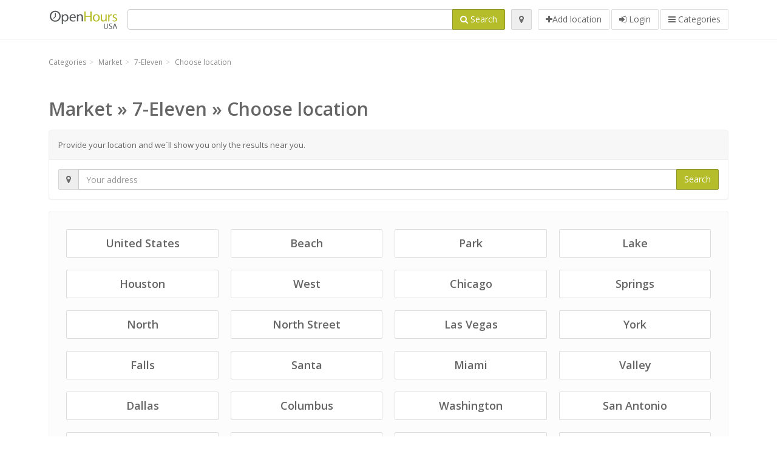

--- FILE ---
content_type: text/html; charset=utf-8
request_url: https://openhours.com/categories/market-483/7-eleven-489/choose_location
body_size: 5273
content:
<!DOCTYPE html>
<html data-placeholder-focus="false" data-placeholder-live="true" lang="en" xmlns="http://www.w3.org/1999/xhtml" xmlns:fb="http://www.facebook.com/2008/fbml" xmlns:og="http://ogp.me/ns#">
<head>
<!-- Google Tag Manager -->
<script>(function(w,d,s,l,i){w[l]=w[l]||[];w[l].push({'gtm.start':
new Date().getTime(),event:'gtm.js'});var f=d.getElementsByTagName(s)[0],
j=d.createElement(s),dl=l!='dataLayer'?'&l='+l:'';j.async=true;j.src=
'https://www.googletagmanager.com/gtm.js?id='+i+dl;f.parentNode.insertBefore(j,f);
})(window,document,'script','dataLayer','GTM-N7HT29BQ');</script>
<!-- End Google Tag Manager -->
<script async src="//pagead2.googlesyndication.com/pagead/js/adsbygoogle.js"></script>
<script>(adsbygoogle = window.adsbygoogle || []).push({google_ad_client: "ca-pub-6289304932901331", enable_page_level_ads: true});</script>
<meta content="217878138391702" property="fb:app_id">
<meta content="547373987" property="fb:admins">
<meta content="1002116584" property="fb:admins">
<meta content="705241346" property="fb:admins">
<meta content="OpenHours United States" property="og:site_name">
<meta content="en_US" property="og:locale">


<link href="//fonts.googleapis.com/css?family=Open+Sans:300,400italic,400,600" rel="stylesheet">
<link rel="stylesheet" href="/assets/application-9671325202bd18e15901eb9dc524e337e8877380c406d5aad70d0f1c3f6fd353.css" media="all" />
<!--[if lte IE 9]>
<link rel="stylesheet" href="/assets/application_split2-734808df58937e2b0d2fedd08eda1db17ecb7bef8642f336c257fce082635439.css" media="all" />
<![endif]-->

<script src="/assets/application-cd8970561bc385103dfe302a14b031322f95664d3f818dcba350416496120b3c.js"></script>
<!--[if IE 7]>
<link rel="stylesheet" href="/assets/ie7-6b1c9c119e9fd825b3faf115baac1c5755e1f63539df37c3d772982e41741ffd.css" media="screen" />
<![endif]-->
<!--[if IE 8]>
<link rel="stylesheet" href="/assets/ie8-6b1c9c119e9fd825b3faf115baac1c5755e1f63539df37c3d772982e41741ffd.css" media="screen" />
<![endif]-->
<!--[if IE 9]>
<link rel="stylesheet" href="/assets/ie9-58cf5ce965df57938bbfd52cd01eb58e591422b9dd8bf114c15960a1a575ef9a.css" media="screen" />
<![endif]-->
<!--[if lt IE 9]>
<script src="/assets/respond-8e2629c79ab8b6a7fbf93041d53ef5b2b12d0c1bd95ba884adcf3b2dcb916260.js"></script>
<![endif]-->
<title>Choose location | 7-Eleven | Market | Categories</title>
<meta content="en" http-equiv="content-language">
<meta content="text/html; charset=UTF-8" http-equiv="Content-Type">
<meta content="width=device-width, initial-scale=1.0" name="viewport">
<meta content="Enter your location or choose one from the list. Spots for Market » 7-Eleven will be sorted in the vicinity of your input." name="description">
<meta content="openhours, opening hours, opening times, openinghours, openingtimes, open hours" name="keywords">
<meta content="app-id=352407128" name="apple-itunes-app">
<meta content="app-id=strelovod.android.apps.openhours" name="google-play-app">
<meta content="Open Hours LLC" name="author">
<link rel="shortcut icon" href="https://openhours.com/assets/favico/favicon-c37a18b750437d457bc551004ade988b6b36b8bb209df391a26cb7cc2e71ea5f.ico">
<link rel="apple-touch-icon" sizes="57x57" href="https://openhours.com/assets/favico/apple-touch-icon-57x57-4130b8d11b093fcfb1f578b82589ec1ab770f9ecfd7c69725f6a8623452af457.png">
<link rel="apple-touch-icon" sizes="114x114" href="https://openhours.com/assets/favico/apple-touch-icon-114x114-82d87c2ddd258f8329f5a576a8979be58ca4ef15cd6db23764f696c5d110ed9a.png">
<link rel="apple-touch-icon" sizes="72x72" href="https://openhours.com/assets/favico/apple-touch-icon-72x72-70c77d55913bf3b50ee80fdd311b746ce3fcd82f57280911ec6748b922e5c03c.png">
<link rel="apple-touch-icon" sizes="144x144" href="https://openhours.com/assets/favico/apple-touch-icon-144x144-1720f48509300e936f62a695dcd9e6dd1821f083a73af08912af5b746e41324b.png">
<link rel="apple-touch-icon" sizes="60x60" href="https://openhours.com/assets/favico/apple-touch-icon-60x60-d37ec8e6c7019d79fba09bb2aa71da310fc5015e2852b33b20fbf2931a13ed41.png">
<link rel="apple-touch-icon" sizes="120x120" href="https://openhours.com/assets/favico/apple-touch-icon-120x120-73feb79eb2cef7de96686831fcf5616f432e6e831a89e126dd21108e521355e3.png">
<link rel="apple-touch-icon" sizes="76x76" href="https://openhours.com/assets/favico/apple-touch-icon-76x76-bf201dc0d109a8d47a6cd6a0bca546ae3a965e37953a9a4f018988a43be128ac.png">
<link rel="apple-touch-icon" sizes="152x152" href="https://openhours.com/assets/favico/apple-touch-icon-152x152-0818b15e4a9c9b99e3cb2acb8239a80f048a53a6e19cd974a4b2f41fa40f5017.png">
<link rel="icon" type="image/png" sizes="196x196" href="https://openhours.com/assets/favico/favicon-196x196-8b7104cfff815b9be04246e34399b90a136e017ccb621270dc97748ea06a0fc9.png">
<link rel="icon" type="image/png" sizes="160x160" href="https://openhours.com/assets/favico/favicon-160x160-516955952e02788a45c6b2a41b98cca626367dc35f8f04763034a710fecd5341.png">
<link rel="icon" type="image/png" sizes="96x96" href="https://openhours.com/assets/favico/favicon-96x96-676301c53431b4c6ee961f58ad2ca18820a9c50d24fdfa485547a29aac527ac8.png">
<link rel="icon" type="image/png" sizes="16x16" href="https://openhours.com/assets/favico/favicon-16x16-1f18c42eb6bb36ac5087d020a66c0267e824390af6241626d45627a6dec4fa69.png">
<link rel="icon" type="image/png" sizes="32x32" href="https://openhours.com/assets/favico/favicon-32x32-bf3f148b4846916ee10908835fcf12029c910b7f33c6f7cd443d66b2e64d5cb3.png">
<meta name="msapplication-TileColor" content="#2d89ef">
<meta name="msapplication-TileImage" content="https://openhours.com/assets/favico/mstile-144x144-7d6ea3786024c8ae87b53c553e63e7f97390882768130cc0e6669230ec2048a9.png">
<meta name="msapplication-square70x70logo" content="https://openhours.com/assets/favico/mstile-70x70-a13423cec11c5d01eea76422e1b2fa19bc01ed2cda396c76832daaab7be6cb60.png">
<meta name="msapplication-square144x144logo" content="https://openhours.com/assets/favico/mstile-144x144-7d6ea3786024c8ae87b53c553e63e7f97390882768130cc0e6669230ec2048a9.png">
<meta name="msapplication-square150x150logo" content="https://openhours.com/assets/favico/mstile-150x150-ded8bc544f6d01e779bc2e8125603968f07bb4e3bff8f1e0011e6139702148e6.png">
<meta name="msapplication-square310x310logo" content="https://openhours.com/assets/favico/mstile-310x310-a414eab947d5b76f46e91d4d4d93af030ae3153ffca71b99f4c10440d617adf7.png">
<meta name="msapplication-wide310x150logo" content="https://openhours.com/assets/favico/mstile-310x150-1eb84dc4cc770d0a6556a094406fe561c60ffa8979b7d2d9bd331ff708168e11.png">

<link href="//openhours.com/opensearch.xml" rel="search" title="OpenHours United States" type="application/opensearchdescription+xml">

</head>
<body class="categories us" id="categories-index">
<!-- Google Tag Manager (noscript) -->
<noscript><iframe src="https://www.googletagmanager.com/ns.html?id=GTM-N7HT29BQ"
height="0" width="0" style="display:none;visibility:hidden"></iframe></noscript>
<!-- End Google Tag Manager (noscript) -->
<!-- Google Analytics -->
<script>
(function(i,s,o,g,r,a,m){i['GoogleAnalyticsObject']=r;i[r]=i[r]||function(){
(i[r].q=i[r].q||[]).push(arguments)},i[r].l=1*new Date();a=s.createElement(o),
m=s.getElementsByTagName(o)[0];a.async=1;a.src=g;m.parentNode.insertBefore(a,m)
})(window,document,'script','//www.google-analytics.com/analytics.js','ga');

ga('create', 'UA-39108802-14', 'auto');
ga('send', 'pageview');

</script>
<!-- End Google Analytics -->

<div class="outer">

<div class="header-2" id="header">
<div class="container">
<div class="header">
<div class="logo"><a id="logo" class="svg-logo" href="/"><img alt="OpenHours United States" src="/assets/logo/us-529fcdc40e6e1334d4f283bcc4c828520fa84783def55f99cced4c0d9633fbb5.png" /><span><svg viewBox="0 0 500 500"><use xlink:href="/assets/logo/us-2f84e2050de114c93bfaaa0c4877e045f52b5f2cc448be44b0dd8bfdef7620d3.svg#logo" /></svg></span></a></div>
<div class="search_form">
<div class="search_form_inner">
<form id="search_form" name="search_form" action="/spots" accept-charset="UTF-8" method="get">
<input type="hidden" name="search_term_id" id="search_term_id" value="489" autocomplete="off" />
<div class="input-group">
<input type="text" name="q" id="q" class="form-control" tabindex="1" />
<span class="input-group-btn">
<button class="btn btn-color" tabindex="4">
<i class="fa fa-search"></i>
<span>Search</span>
</button>
</span>
</div>
</form><div class="btn-wrap">
<a class="locate_me btn btn-grey" title="Locate" href="#"><i class="fa fa-map-marker"></i></a>
</div>
<div class="btn-wrap btn-wrap-main">
<a title="Add location" class="btn btn-white" rel="nofollow" href="/spots/new"><i class="fa fa-plus"></i><span>Add location</span></a>
<a class="btn btn-white" href="/login" id="login-link" rel="nofollow" title="Login">
<i class="fa fa-sign-in"></i>
<span>Login</span>
</a>
<a id="categories-menu-button" class="btn btn-white" title="Categories" href="/categories"><i class="fa fa-bars"></i>
<span>Categories</span>
</a></div>
</div>
</div>

</div>
</div>
</div>


<div class="main-block">
<div class="container">
<ol class="breadcrumb" itemscope="itemscope" itemtype="https://schema.org/BreadcrumbList"><li itemprop="itemListElement" itemscope="itemscope" itemtype="https://schema.org/ListItem"><a itemprop="item" href="/categories"><span itemprop="name">Categories</span></a><meta itemprop="position" content="1" /></li><li itemprop="itemListElement" itemscope="itemscope" itemtype="https://schema.org/ListItem"><a itemprop="item" href="/categories/market-483/choose_subcategory"><span itemprop="name">Market</span></a><meta itemprop="position" content="2" /></li><li itemprop="itemListElement" itemscope="itemscope" itemtype="https://schema.org/ListItem"><a itemprop="item" href="/categories/market-483/7-eleven-489/choose_location"><span itemprop="name">7-Eleven</span></a><meta itemprop="position" content="3" /></li><li class="active" itemprop="itemListElement" itemscope="itemscope" itemtype="https://schema.org/ListItem"><a itemprop="item" href="/categories/market-483/7-eleven-489/choose_location"><span itemprop="name">Choose location</span></a><meta itemprop="position" content="4" /></li></ol>

</div>
<div class="container" id="main_categories">
<div class="row" style="padding: 10px 0;">
<div class="col-md-12">
<h1>Market » 7-Eleven » Choose location</h1>
</div>
</div>
<div class="row">
<div class="col-md-12">
<div class="panel panel-white">
<div class="panel-heading">
Provide your location
and we`ll show you only the results near you.
</div>
<div class="panel-body">
<form id="location_suggestion_form" style="display:nonee" action="/spots" accept-charset="UTF-8" method="get"><input type="hidden" name="q" value="" autocomplete="off" />
<input type="hidden" name="search_term_id" id="search_term_id" value="489" autocomplete="off" />
<div class="input-group">
<div class="input-group-btn">
<a class="locate_me btn btn-grey" title="Locate" href="#"><i class="fa fa-map-marker"></i></a>
</div>
<input type="text" name="loc" id="suggestion_loc" value="" class="form-control" placeholder="Your address" />
<span class="input-group-btn">
<button class="btn btn-color">Search</button>
</span>
</div>
</form></div>
</div>

</div>
</div>
<div class="well">
<div class="categories-container">
<div class="categories-row">
<div class="categories-wrap">
<div class="categories-table">
<div class="categories-cell">
<div class="cell-well text-center">
<a class="category-link" href="/spots?search_term_id=489">
<div class="cell-wrapper">
<div class="btn btn-white">
<h4>United States</h4>
</div>
</div>
</a>
</div>
</div>

<div class="categories-cell">
<div class="cell-well text-center">
<a class="category-link" href="/spots?lat=46.9324&amp;lng=-103.9843&amp;loc=Beach&amp;search_term_id=489">
<div class="cell-wrapper">
<div class="btn btn-white">
<h4>Beach</h4>
</div>
</div>
</a>
</div>
</div>

</div>
</div>
<div class="categories-wrap">
<div class="categories-table">
<div class="categories-cell">
<div class="cell-well text-center">
<a class="category-link" href="/spots?lat=39.0788&amp;lng=-100.3469&amp;loc=Park&amp;search_term_id=489">
<div class="cell-wrapper">
<div class="btn btn-white">
<h4>Park</h4>
</div>
</div>
</a>
</div>
</div>

<div class="categories-cell">
<div class="cell-well text-center">
<a class="category-link" href="/spots?lat=43.8575&amp;lng=-85.0219&amp;loc=Lake&amp;search_term_id=489">
<div class="cell-wrapper">
<div class="btn btn-white">
<h4>Lake</h4>
</div>
</div>
</a>
</div>
</div>

</div>
</div>
</div>
<div class="categories-row">
<div class="categories-wrap">
<div class="categories-table">
<div class="categories-cell">
<div class="cell-well text-center">
<a class="category-link" href="/spots?lat=62.2804&amp;lng=-149.7152&amp;loc=Houston&amp;search_term_id=489">
<div class="cell-wrapper">
<div class="btn btn-white">
<h4>Houston</h4>
</div>
</div>
</a>
</div>
</div>

<div class="categories-cell">
<div class="cell-well text-center">
<a class="category-link" href="/spots?lat=33.1883&amp;lng=-89.7695&amp;loc=West&amp;search_term_id=489">
<div class="cell-wrapper">
<div class="btn btn-white">
<h4>West</h4>
</div>
</div>
</a>
</div>
</div>

</div>
</div>
<div class="categories-wrap">
<div class="categories-table">
<div class="categories-cell">
<div class="cell-well text-center">
<a class="category-link" href="/spots?lat=41.9613&amp;lng=-87.8849&amp;loc=Chicago&amp;search_term_id=489">
<div class="cell-wrapper">
<div class="btn btn-white">
<h4>Chicago</h4>
</div>
</div>
</a>
</div>
</div>

<div class="categories-cell">
<div class="cell-well text-center">
<a class="category-link" href="/spots?lat=39.748&amp;lng=-79.1237&amp;loc=Springs&amp;search_term_id=489">
<div class="cell-wrapper">
<div class="btn btn-white">
<h4>Springs</h4>
</div>
</div>
</a>
</div>
</div>

</div>
</div>
</div>
<div class="categories-row">
<div class="categories-wrap">
<div class="categories-table">
<div class="categories-cell">
<div class="cell-well text-center">
<a class="category-link" href="/spots?lat=33.6211&amp;lng=-81.0601&amp;loc=North&amp;search_term_id=489">
<div class="cell-wrapper">
<div class="btn btn-white">
<h4>North</h4>
</div>
</div>
</a>
</div>
</div>

<div class="categories-cell">
<div class="cell-well text-center">
<a class="category-link" href="/spots?lat=43.0349&amp;lng=-82.5748&amp;loc=North+Street&amp;search_term_id=489">
<div class="cell-wrapper">
<div class="btn btn-white">
<h4>North Street</h4>
</div>
</div>
</a>
</div>
</div>

</div>
</div>
<div class="categories-wrap">
<div class="categories-table">
<div class="categories-cell">
<div class="cell-well text-center">
<a class="category-link" href="/spots?lat=35.5949&amp;lng=-105.2272&amp;loc=Las+Vegas&amp;search_term_id=489">
<div class="cell-wrapper">
<div class="btn btn-white">
<h4>Las Vegas</h4>
</div>
</div>
</a>
</div>
</div>

<div class="categories-cell">
<div class="cell-well text-center">
<a class="category-link" href="/spots?lat=32.4728&amp;lng=-88.2683&amp;loc=York&amp;search_term_id=489">
<div class="cell-wrapper">
<div class="btn btn-white">
<h4>York</h4>
</div>
</div>
</a>
</div>
</div>

</div>
</div>
</div>
<div class="categories-row">
<div class="categories-wrap">
<div class="categories-table">
<div class="categories-cell">
<div class="cell-well text-center">
<a class="category-link" href="/spots?lat=41.4667&amp;lng=-75.856&amp;loc=Falls&amp;search_term_id=489">
<div class="cell-wrapper">
<div class="btn btn-white">
<h4>Falls</h4>
</div>
</div>
</a>
</div>
</div>

<div class="categories-cell">
<div class="cell-well text-center">
<a class="category-link" href="/spots?lat=47.1544&amp;lng=-116.431&amp;loc=Santa&amp;search_term_id=489">
<div class="cell-wrapper">
<div class="btn btn-white">
<h4>Santa</h4>
</div>
</div>
</a>
</div>
</div>

</div>
</div>
<div class="categories-wrap">
<div class="categories-table">
<div class="categories-cell">
<div class="cell-well text-center">
<a class="category-link" href="/spots?lat=33.4319&amp;lng=-110.8812&amp;loc=Miami&amp;search_term_id=489">
<div class="cell-wrapper">
<div class="btn btn-white">
<h4>Miami</h4>
</div>
</div>
</a>
</div>
</div>

<div class="categories-cell">
<div class="cell-well text-center">
<a class="category-link" href="/spots?lat=32.8113&amp;lng=-85.1749&amp;loc=Valley&amp;search_term_id=489">
<div class="cell-wrapper">
<div class="btn btn-white">
<h4>Valley</h4>
</div>
</div>
</a>
</div>
</div>

</div>
</div>
</div>
<div class="categories-row">
<div class="categories-wrap">
<div class="categories-table">
<div class="categories-cell">
<div class="cell-well text-center">
<a class="category-link" href="/spots?lat=33.9163&amp;lng=-84.8278&amp;loc=Dallas&amp;search_term_id=489">
<div class="cell-wrapper">
<div class="btn btn-white">
<h4>Dallas</h4>
</div>
</div>
</a>
</div>
</div>

<div class="categories-cell">
<div class="cell-well text-center">
<a class="category-link" href="/spots?lat=33.7935&amp;lng=-93.807&amp;loc=Columbus&amp;search_term_id=489">
<div class="cell-wrapper">
<div class="btn btn-white">
<h4>Columbus</h4>
</div>
</div>
</a>
</div>
</div>

</div>
</div>
<div class="categories-wrap">
<div class="categories-table">
<div class="categories-cell">
<div class="cell-well text-center">
<a class="category-link" href="/spots?lat=33.7546&amp;lng=-93.6735&amp;loc=Washington&amp;search_term_id=489">
<div class="cell-wrapper">
<div class="btn btn-white">
<h4>Washington</h4>
</div>
</div>
</a>
</div>
</div>

<div class="categories-cell">
<div class="cell-well text-center">
<a class="category-link" href="/spots?lat=28.3371&amp;lng=-82.2882&amp;loc=San+Antonio&amp;search_term_id=489">
<div class="cell-wrapper">
<div class="btn btn-white">
<h4>San Antonio</h4>
</div>
</div>
</a>
</div>
</div>

</div>
</div>
</div>
<div class="categories-row">
<div class="categories-wrap">
<div class="categories-table">
<div class="categories-cell">
<div class="cell-well text-center">
<a class="category-link" href="/spots?lat=33.704&amp;lng=-112.3518&amp;loc=Phoenix&amp;search_term_id=489">
<div class="cell-wrapper">
<div class="btn btn-white">
<h4>Phoenix</h4>
</div>
</div>
</a>
</div>
</div>

<div class="categories-cell">
<div class="cell-well text-center">
<a class="category-link" href="/spots?lat=33.9731&amp;lng=-118.2479&amp;loc=Los+Angeles&amp;search_term_id=489">
<div class="cell-wrapper">
<div class="btn btn-white">
<h4>Los Angeles</h4>
</div>
</div>
</a>
</div>
</div>

</div>
</div>
<div class="categories-wrap">
<div class="categories-table">
<div class="categories-cell">
<div class="cell-well text-center">
<a class="category-link" href="/spots?lat=43.5274&amp;lng=-71.7292&amp;loc=Hill&amp;search_term_id=489">
<div class="cell-wrapper">
<div class="btn btn-white">
<h4>Hill</h4>
</div>
</div>
</a>
</div>
</div>

<div class="categories-cell">
<div class="cell-well text-center">
<a class="category-link" href="/spots?lat=41.5557&amp;lng=-91.5308&amp;loc=Hills&amp;search_term_id=489">
<div class="cell-wrapper">
<div class="btn btn-white">
<h4>Hills</h4>
</div>
</div>
</a>
</div>
</div>

</div>
</div>
</div>
<div class="categories-row">
<div class="categories-wrap">
<div class="categories-table">
<div class="categories-cell">
<div class="cell-well text-center">
<a class="category-link" href="/spots?lat=39.8269&amp;lng=-86.2374&amp;loc=Indianapolis&amp;search_term_id=489">
<div class="cell-wrapper">
<div class="btn btn-white">
<h4>Indianapolis</h4>
</div>
</div>
</a>
</div>
</div>

<div class="categories-cell">
<div class="cell-well text-center">
<a class="category-link" href="/spots?lat=32.7185&amp;lng=-117.1593&amp;loc=San+Diego&amp;search_term_id=489">
<div class="cell-wrapper">
<div class="btn btn-white">
<h4>San Diego</h4>
</div>
</div>
</a>
</div>
</div>

</div>
</div>
<div class="categories-wrap">
<div class="categories-table">
<div class="categories-cell">
<div class="cell-well text-center">
<a class="category-link" href="/spots?lat=45.0&amp;lng=-67.4328&amp;loc=Grove&amp;search_term_id=489">
<div class="cell-wrapper">
<div class="btn btn-white">
<h4>Grove</h4>
</div>
</div>
</a>
</div>
</div>

<div class="categories-cell">
<div class="cell-well text-center">
<a class="category-link" href="/spots?lat=39.8359&amp;lng=-91.7538&amp;loc=Philadelphia&amp;search_term_id=489">
<div class="cell-wrapper">
<div class="btn btn-white">
<h4>Philadelphia</h4>
</div>
</div>
</a>
</div>
</div>

</div>
</div>
</div>
<div class="categories-row">
<div class="categories-wrap">
<div class="categories-table">
<div class="categories-cell">
<div class="cell-well text-center">
<a class="category-link" href="/spots?lat=35.8078&amp;lng=-91.4552&amp;loc=Charlotte&amp;search_term_id=489">
<div class="cell-wrapper">
<div class="btn btn-white">
<h4>Charlotte</h4>
</div>
</div>
</a>
</div>
</div>

<div class="categories-cell">
<div class="cell-well text-center">
<a class="category-link" href="/spots?lat=31.7943&amp;lng=-85.5581&amp;loc=Louisville&amp;search_term_id=489">
<div class="cell-wrapper">
<div class="btn btn-white">
<h4>Louisville</h4>
</div>
</div>
</a>
</div>
</div>

</div>
</div>
<div class="categories-wrap">
<div class="categories-table">
<div class="categories-cell">
<div class="cell-well text-center">
<a class="category-link" href="/spots?lat=37.94&amp;lng=-122.362&amp;loc=Richmond&amp;search_term_id=489">
<div class="cell-wrapper">
<div class="btn btn-white">
<h4>Richmond</h4>
</div>
</div>
</a>
</div>
</div>

<div class="categories-cell">
<div class="cell-well text-center">
<a class="category-link" href="/spots?lat=34.9921&amp;lng=-91.9798&amp;loc=Austin&amp;search_term_id=489">
<div class="cell-wrapper">
<div class="btn btn-white">
<h4>Austin</h4>
</div>
</div>
</a>
</div>
</div>

</div>
</div>
</div>
</div>
</div>
<a class="btn btn-white" href="/categories/market-483/7-eleven-489/choose_location?all_locations=true">
List of all places
</a>
</div>
</div>

<div class="footer-wrapper">
<div class="foot hidden-xs">
<div class="container">
<div class="row">
<div class="col-sm-9">
<div class="pull-left">
<div class="pull-left"><div id="logo_footer" class="svg-logo"><img alt="OpenHours United States" src="/assets/logo/default-2b0a10eee82bb643303b162bd0c2778ca0c6ce15dd6a6fd9327a1a418ccc792f.png" /><span><svg viewBox="0 0 500 500"><use xlink:href="/assets/logo/default-3f0a03cf727c81de3f01e90c458551ba6aed76235c61f2ba71ec51b59b4cffc1.svg#logo" /></svg></span></div></div>
<p class="pull-left">Search, save and share your favorite places, and tell us when they are open.</p>
</div>
</div>
<div class="col-sm-3 center">
<div class="pull-right">
<div class="brand-bg">
<a href="https://www.facebook.com/pages/OpenHours/360147674026" rel="nofollow" class="facebook" title="Facebook" target="_blank"><i class="fa fa-facebook circle-3"></i></a>
<a href="https://twitter.com/openhours" rel="nofollow" class="twitter" title="Twitter" target="_blank"><i class="fa fa-twitter circle-3"></i></a>
</div>
</div>
</div>
</div>
</div>
</div>
<footer>
<div class="container">
<div class="pull-left">
Copyright © 2026
<a href="#">openhours.com</a>
</div>
<ul class="list-inline pull-right">
<li><a title="Categories" href="/categories">Categories</a></li>
<li><a title="Sites" href="/sites">Sites</a></li>
<li><a title="Cities" href="/cities">Cities</a></li>
<li><a title="Companies" href="/companies">Companies</a></li>
<li><a title="Contact" rel="nofollow" href="/contact">Contact</a></li>

</ul>
</div>
</footer>
</div>

</div>
<div class="totop">
<a href="#">
<i class="fa fa-angle-up bg-color"></i>
</a>
</div>
<script src="/assets/front-d4fae8613bcdc62e1c21e29d598d15ebee63239c298ecdd1ebef322d44667d99.js" defer="defer"></script>
<script src="/assets/i18n/locales/en-7c8fed3942954ad047a80cef855395c9f83426f1ccaf1788374ff0f7904ea36e.js" defer="defer"></script>
<meta name="csrf-param" content="authenticity_token" />
<meta name="csrf-token" content="S9V6e2tqEGtj4B-z7_7EH9zs-1Gd01dR-AlHStUPXKxj3O2N5Qm-qqxdGD-91iOqbYJwBzcnSK_DYeBMQ--Scw" />
<script type="text/javascript">
var mobile_app_name = "OpenHours United States";
I18n.locale = "en";
I18n.fallbacks = true;
I18n.country = "us";
</script>
<script defer src="https://static.cloudflareinsights.com/beacon.min.js/vcd15cbe7772f49c399c6a5babf22c1241717689176015" integrity="sha512-ZpsOmlRQV6y907TI0dKBHq9Md29nnaEIPlkf84rnaERnq6zvWvPUqr2ft8M1aS28oN72PdrCzSjY4U6VaAw1EQ==" data-cf-beacon='{"version":"2024.11.0","token":"5de36c6ff76240319c5f4f504bccd386","r":1,"server_timing":{"name":{"cfCacheStatus":true,"cfEdge":true,"cfExtPri":true,"cfL4":true,"cfOrigin":true,"cfSpeedBrain":true},"location_startswith":null}}' crossorigin="anonymous"></script>
</body>
</html>


--- FILE ---
content_type: text/html; charset=utf-8
request_url: https://www.google.com/recaptcha/api2/aframe
body_size: 268
content:
<!DOCTYPE HTML><html><head><meta http-equiv="content-type" content="text/html; charset=UTF-8"></head><body><script nonce="6Bk3P17ySRMySFr5tZ0knQ">/** Anti-fraud and anti-abuse applications only. See google.com/recaptcha */ try{var clients={'sodar':'https://pagead2.googlesyndication.com/pagead/sodar?'};window.addEventListener("message",function(a){try{if(a.source===window.parent){var b=JSON.parse(a.data);var c=clients[b['id']];if(c){var d=document.createElement('img');d.src=c+b['params']+'&rc='+(localStorage.getItem("rc::a")?sessionStorage.getItem("rc::b"):"");window.document.body.appendChild(d);sessionStorage.setItem("rc::e",parseInt(sessionStorage.getItem("rc::e")||0)+1);localStorage.setItem("rc::h",'1770072404301');}}}catch(b){}});window.parent.postMessage("_grecaptcha_ready", "*");}catch(b){}</script></body></html>

--- FILE ---
content_type: text/plain
request_url: https://www.google-analytics.com/j/collect?v=1&_v=j102&a=2088951210&t=pageview&_s=1&dl=https%3A%2F%2Fopenhours.com%2Fcategories%2Fmarket-483%2F7-eleven-489%2Fchoose_location&ul=en-us%40posix&dt=Choose%20location%20%7C%207-Eleven%20%7C%20Market%20%7C%20Categories&sr=1280x720&vp=1280x720&_u=IEBAAEABAAAAACAAI~&jid=800572547&gjid=127651753&cid=869186578.1770072384&tid=UA-39108802-14&_gid=450200323.1770072384&_r=1&_slc=1&z=202819706
body_size: -450
content:
2,cG-HSVCZRQWXN

--- FILE ---
content_type: image/svg+xml
request_url: https://openhours.com/assets/logo/us-2f84e2050de114c93bfaaa0c4877e045f52b5f2cc448be44b0dd8bfdef7620d3.svg
body_size: 2491
content:
<?xml version="1.0" encoding="utf-8"?>
<!-- Generator: Adobe Illustrator 17.0.0, SVG Export Plug-In . SVG Version: 6.00 Build 0)  -->
<!DOCTYPE svg PUBLIC "-//W3C//DTD SVG 1.1//EN" "http://www.w3.org/Graphics/SVG/1.1/DTD/svg11.dtd">
<svg version="1.1" id="Layer_1" xmlns="http://www.w3.org/2000/svg" xmlns:xlink="http://www.w3.org/1999/xlink" x="0px" y="0px"
	 width="500px" height="500px" viewBox="0 0 500 500" enable-background="new 0 0 500 500" xml:space="preserve">
<g id="logo" transform="matrix(0.88394196,0,0,0.88394196,-5.89504e-6,-130.27318)">
	<g transform="translate(0,359.959)">
		<g>
			<path fill="currentColor" d="M100.562,42.123c0-7.605-0.241-13.742-0.492-19.386h9.696l0.492,10.186h0.246
				c4.418-7.247,11.409-11.54,21.107-11.54c14.355,0,25.158,12.153,25.158,30.187c0,21.353-13.012,31.909-27.003,31.909
				c-7.853,0-14.722-3.435-18.278-9.328h-0.251v32.276h-10.675V42.123z M111.236,57.958c0,1.586,0.251,3.064,0.493,4.408
				c1.963,7.496,8.466,12.648,16.201,12.648c11.409,0,18.036-9.331,18.036-22.952c0-11.899-6.257-22.081-17.665-22.081
				c-7.368,0-14.242,5.273-16.325,13.375c-0.367,1.345-0.739,2.941-0.739,4.41V57.958z"/>
			<path fill="currentColor" d="M176.417,54.392c0.246,14.608,9.568,20.622,20.366,20.622c7.732,0,12.395-1.347,16.446-3.071l1.842,7.732
				c-3.805,1.717-10.308,3.684-19.76,3.684c-18.283,0-29.203-12.032-29.203-29.95c0-17.906,10.555-32.025,27.853-32.025
				c19.393,0,24.545,17.063,24.545,27.978c0,2.209-0.246,3.926-0.371,5.031H176.417z M208.077,46.661
				c0.121-6.868-2.829-17.544-14.971-17.544c-10.926,0-15.707,10.063-16.569,17.544H208.077z"/>
			<path fill="currentColor" d="M228.143,38.808c0-6.137-0.12-11.161-0.49-16.071h9.57l0.613,9.814h0.249
				c2.945-5.647,9.814-11.168,19.635-11.168c8.216,0,20.98,4.906,20.98,25.277v35.472h-10.797V47.896
				c0-9.57-3.56-17.554-13.748-17.554c-7.112,0-12.636,5.031-14.478,11.045c-0.487,1.347-0.738,3.192-0.738,5.031v35.714h-10.797
				V38.808z"/>
			<path fill="inherit" d="M300.715-0.584v34.611h40.004V-0.584h10.796v82.716h-10.796V43.355h-40.004v38.777h-10.681V-0.584
				H300.715z"/>
			<path fill="inherit" d="M419.788,51.944c0,21.965-15.207,31.535-29.572,31.535c-16.076,0-28.468-11.782-28.468-30.549
				c0-19.887,13.011-31.547,29.451-31.547C408.259,21.383,419.788,33.777,419.788,51.944z M372.672,52.56
				c0,13.005,7.476,22.824,18.036,22.824c10.311,0,18.036-9.701,18.036-23.08c0-10.051-5.031-22.816-17.786-22.816
				C378.195,29.489,372.672,41.268,372.672,52.56z"/>
			<path fill="inherit" d="M477.714,65.935c0,6.132,0.128,11.53,0.492,16.197h-9.57l-0.613-9.698h-0.242
				c-2.822,4.785-9.078,11.045-19.632,11.045c-9.334,0-20.5-5.152-20.5-26.013V22.737h10.796v32.881
				c0,11.298,3.448,18.905,13.261,18.905c7.24,0,12.271-5.034,14.23-9.813c0.62-1.6,0.983-3.57,0.983-5.526V22.737h10.796V65.935z"
				/>
			<path fill="inherit" d="M490.207,41.268c0-6.999-0.121-13.008-0.492-18.531h9.449l0.364,11.661h0.492
				c2.701-7.98,9.213-13.015,16.453-13.015c1.219,0,2.074,0.128,3.064,0.369v10.187c-1.111-0.241-2.215-0.362-3.684-0.362
				c-7.611,0-13.012,5.765-14.48,13.858c-0.249,1.475-0.492,3.196-0.492,5.031v31.667h-10.675V41.268z"/>
			<path fill="inherit" d="M529.376,71.087c3.185,2.088,8.836,4.297,14.237,4.297c7.853,0,11.537-3.926,11.537-8.839
				c0-5.152-3.078-7.97-11.045-10.927c-10.675-3.792-15.712-9.691-15.712-16.81c0-9.571,7.738-17.424,20.494-17.424
				c6.014,0,11.294,1.718,14.608,3.682l-2.701,7.858c-2.33-1.48-6.627-3.435-12.156-3.435c-6.371,0-9.94,3.672-9.94,8.094
				c0,4.911,3.569,7.118,11.287,10.061c10.318,3.926,15.591,9.079,15.591,17.921c0,10.432-8.095,17.793-22.205,17.793
				c-6.506,0-12.527-1.596-16.695-4.044L529.376,71.087z"/>
			<path fill="currentColor" d="M45.733,84.422c6.667,0,12.774-1.145,18.327-3.455c5.556-2.3,10.367-5.485,14.439-9.56
				c4.071-4.067,7.24-8.93,9.506-14.564c2.258-5.63,3.393-11.749,3.393-18.328c0-6.576-1.135-12.69-3.393-18.325
				C85.739,14.551,82.57,9.7,78.499,5.629c-4.073-4.073-8.883-7.262-14.439-9.567C58.507-6.239,52.4-7.393,45.733-7.393
				c-6.664,0-12.771,1.153-18.325,3.455C21.855-1.633,17.043,1.556,12.97,5.629C8.899,9.7,5.732,14.551,3.467,20.19
				c-2.263,5.635-3.394,11.749-3.394,18.325c0,6.58,1.131,12.698,3.394,18.328c2.264,5.634,5.432,10.496,9.503,14.564
				c4.073,4.075,8.885,7.26,14.438,9.56C32.962,83.277,39.069,84.422,45.733,84.422L45.733,84.422z M45.733,74.805
				c-5.096,0-9.765-0.95-14.007-2.845c-4.234-1.886-7.876-4.482-10.919-7.775c-3.046-3.283-5.413-7.142-7.098-11.537
				c-1.684-4.398-2.531-9.11-2.531-14.133c0-5.011,0.847-9.732,2.531-14.128c1.685-4.403,4.053-8.248,7.098-11.538
				c3.042-3.293,6.684-5.886,10.919-7.78c4.241-1.886,8.91-2.83,14.007-2.83c5.105,0,9.77,0.945,14.008,2.83
				c4.24,1.894,7.878,4.487,10.92,7.78c3.048,3.29,5.411,7.136,7.098,11.538c1.685,4.396,2.532,9.117,2.532,14.128
				c0,5.022-0.847,9.735-2.532,14.133c-1.687,4.394-4.051,8.254-7.098,11.537c-3.042,3.293-6.681,5.889-10.92,7.775
				C55.503,73.855,50.838,74.805,45.733,74.805L45.733,74.805z"/>
			<path fill="currentColor" d="M43.547,13.968c0-2.009,1.633-3.647,3.645-3.647c2.012,0,3.645,1.638,3.645,3.647V41.51
				c0,1.003-0.413,1.918-1.069,2.568l0.002,0.012L35.602,58.251c-1.424,1.424-3.733,1.424-5.154,0c-1.424-1.414-1.424-3.727,0-5.152
				l13.099-13.096V13.968z"/>
			<path fill="currentColor" d="M461.046,100.233v26.634c0,10.08,4.472,14.352,10.48,14.352c6.675,0,10.947-4.406,10.947-14.352v-26.634
				h5.875v26.233c0,13.819-7.276,19.493-17.022,19.493c-9.212,0-16.154-5.274-16.154-19.225v-26.5H461.046z"/>
			<path fill="currentColor" d="M497.623,138.148c2.603,1.602,6.408,2.938,10.414,2.938c5.94,0,9.412-3.138,9.412-7.677
				c0-4.205-2.403-6.608-8.478-8.944c-7.342-2.604-11.882-6.409-11.882-12.75c0-7.009,5.808-12.216,14.552-12.216
				c4.606,0,7.944,1.068,9.946,2.203l-1.602,4.74c-1.468-0.801-4.472-2.137-8.544-2.137c-6.141,0-8.478,3.672-8.478,6.742
				c0,4.206,2.738,6.275,8.945,8.678c7.61,2.937,11.482,6.609,11.482,13.216c0,6.942-5.141,12.95-15.754,12.95
				c-4.338,0-9.078-1.268-11.482-2.87L497.623,138.148z"/>
			<path fill="currentColor" d="M538.607,131.073l-4.673,14.151h-6.008l15.287-44.991h7.009l15.353,44.991h-6.208l-4.806-14.151H538.607z
				 M553.36,126.533l-4.406-12.95c-1.001-2.938-1.668-5.607-2.337-8.211h-0.133c-0.668,2.67-1.402,5.407-2.27,8.144l-4.406,13.017
				H553.36z"/>
		</g>
	</g>
</g>
</svg>
